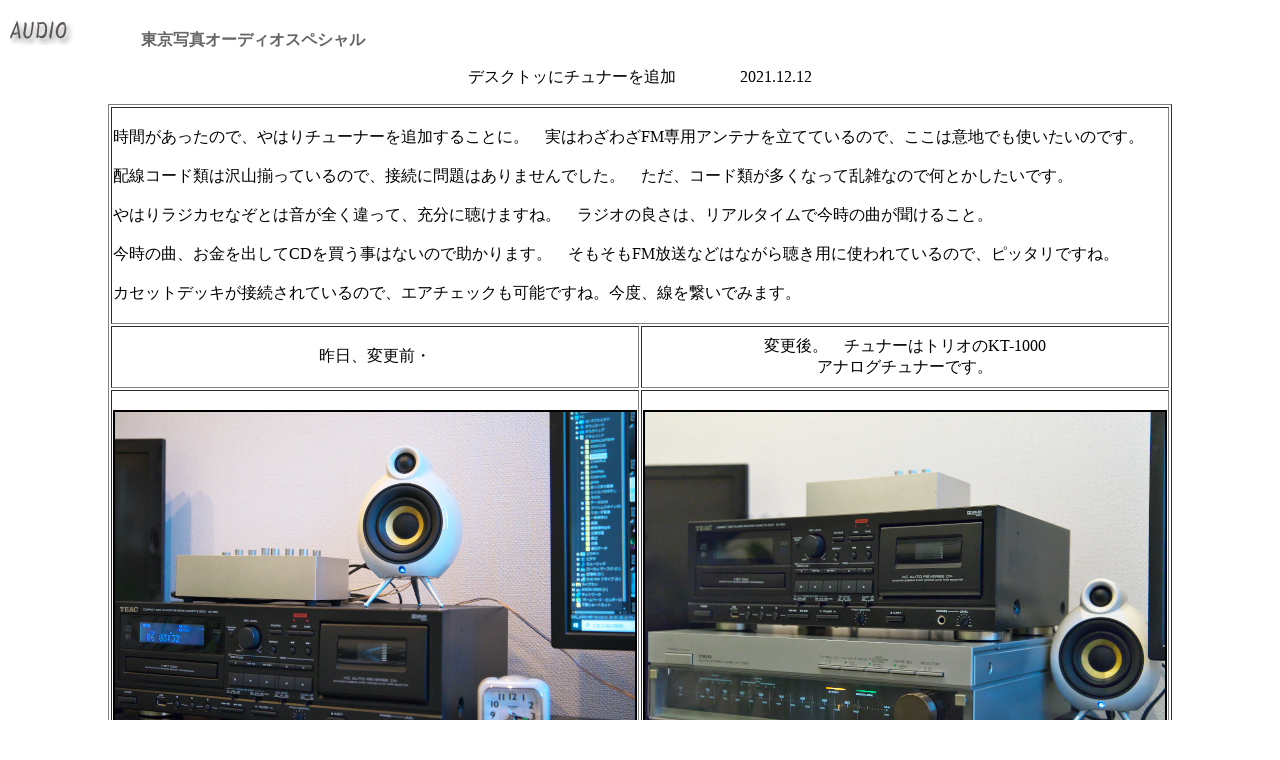

--- FILE ---
content_type: text/html
request_url: http://tokyophotograph.com/newpage2-337-56html.html
body_size: 3550
content:
<!DOCTYPE html>
<html lang="ja">
<head>
<meta charset="UTF-8">
<meta name="GENERATOR" content="JustSystems Homepage Builder Version 21.0.5.0 for Windows">
<title></title>
</head>
<body>
<p align="left"><img src="audio20000.gif" width="133" height="29" border="0" alt="東京写真オーディオ"><font color="#666666"><b>東京写真オーディオスペシャル</b></font></p>
<p align="center">デスクトッにチュナーを追加　　　　2021.12.12</p>
<p>
<CENTER></CENTER>
<CENTER>
<table border="1" height="497">
  <TBODY>
    <TR>
      <td align="left" height="87" width="893" valign="top" colspan="2"><br>
      時間があったので、やはりチューナーを追加することに。　実はわざわざFM専用アンテナを立てているので、ここは意地でも使いたいのです。<br>
      <br>
      配線コード類は沢山揃っているので、接続に問題はありませんでした。　ただ、コード類が多くなって乱雑なので何とかしたいです。<br>
      <br>
      やはりラジカセなぞとは音が全く違って、充分に聴けますね。　ラジオの良さは、リアルタイムで今時の曲が聞けること。<br>
      <br>
      今時の曲、お金を出してCDを買う事はないので助かります。　そもそもFM放送などはながら聴き用に使われているので、ピッタリですね。<br>
      <br>
      カセットデッキが接続されているので、エアチェックも可能ですね。今度、線を繋いでみます。<br>
      <br>
      </td>
    </TR>
    <TR>
      <td align="center" valign="middle" width="446" height="58">昨日、変更前・</td>
      <td align="center" valign="middle" width="445" height="58">変更後。　チュナーはトリオのKT-1000<br>
      アナログチュナーです。</td>
    </TR>
    <TR>
      <td align="center" valign="bottom" width="446" height="135"><img src="DSC_10101.jpg" width="520" height="347" border="2"></td>
      <td align="center" valign="middle" width="445" height="135">&nbsp;<img src="DSC_10151.jpg" width="520" height="347" border="2"></td>
    </TR>
    <TR>
      <td align="center" valign="middle" height="58">ミニポッドスピーカーシステムは台無しで良くなりました。</td>
      <td align="center" valign="middle" height="58">こんな感じです。</td>
    </TR>
    <TR>
      <td align="center" valign="middle" height="327"><img src="DSC_10141.jpg" width="520" height="347" border="2"></td>
      <td align="center" valign="bottom" height="327"><img src="DSC_10171.jpg" width="520" height="347" border="2"></td>
    </TR>
    <TR>
      <td align="center" valign="middle" height="63">デッキセレクタはライン入力切替として使います。</td>
      <td align="center" valign="middle" height="63">いつも戸惑うのは、裏面と表の番号が異なること。<br>
      180度違うので、裏面の右端は前面の左になります。</td>
    </TR>
    <TR>
      <td align="center" valign="middle" height="322"><img src="serekta0011.jpg3.jpg" width="520" height="317" border="0"></td>
      <td align="center" valign="bottom" height="322"><img src="serejuta0012.jpg3.jpg" width="520" height="327" border="2"></td>
    </TR>
    <TR>
      <td align="center" valign="middle">&nbsp;</td>
      <td align="center" valign="middle">&nbsp;</td>
    </TR>
  </TBODY>
</table>
</CENTER>
</p>
<P align="center"><a href="newpage000.htm" target="_self">BACK</a></P>
</body>
</html>